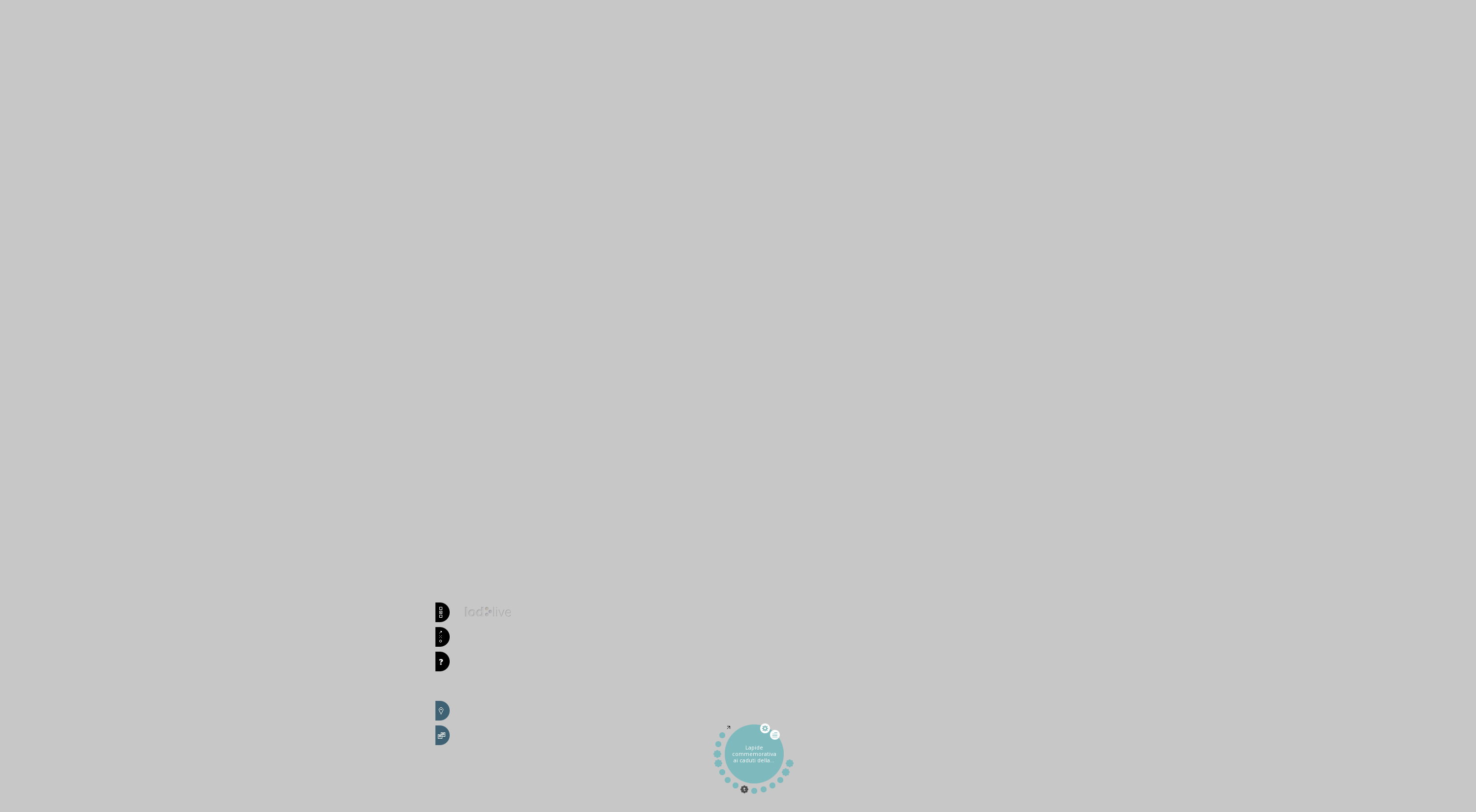

--- FILE ---
content_type: text/html
request_url: https://dati.cultura.gov.it/lodlive/?https://w3id.org/arco/resource/HistoricOrArtisticProperty/0600175678
body_size: 16308
content:
<!DOCTYPE html>
<html xmlns="http://www.w3.org/1999/xhtml" version="XHTML+RDFa 1.1" xmlns:xsi="http://www.w3.org/2001/XMLSchema-instance" xsi:schemaLocation="http://www.w3.org/1999/xhtml http://www.w3.org/MarkUp/SCHEMA/xhtml-rdfa-2.xsd" lang="it" xmlns="http://www.w3.org/1999/xhtml" xmlns:rdf="http://www.w3.org/1999/02/22-rdf-syntax-ns#" xmlns:rdfs="http://www.w3.org/2000/01/rdf-schema#" xmlns:xsd="http://www.w3.org/2001/XMLSchema#" xmlns:cc="http://creativecommons.org/ns#" xmlns:dc="http://purl.org/dc/elements/1.1/" xmlns:foaf="http://xmlns.com/foaf/0.1/">
	<head profile="http://www.w3.org/1999/xhtml/vocab">

		<meta http-equiv="X-UA-Compatible" content="IE=edge,chrome=1" />
		<meta name="viewport" content="width=device-width, initial-scale=1" />

		<title property="dc:title">LodLive - browsing the Web of Data</title>
		<link rel="shortcut icon" href="favicon.png" />
		<link rel="icon" type="image/png" href="favicon.png" />
		<link rel="image_src" href="http://lodlive.it/img/logoLodLive.jpg" />
		<meta property="og:image" content="http://lodlive.it/img/logoLodLive.jpg" />


		<link property="dc:creator" href="http://purl.org/net/foaf:Person/diego-valerio-camarda" />
		<link property="dc:creator" href="http://purl.org/net/foaf:Person/silvia-mazzini" />
		<link property="dc:creator" href="http://purl.org/net/foaf:Person/alessandro-antonuccio" />
		<link property="dc:subject" href="http://dbpedia.org/resource/Semantic_Web" />
		<link property="dc:subject" href="http://dbpedia.org/page/Linked_Data" />
		<link property="dc:subject" href="http://dbpedia.org/resource/SPARQL" />

		<link property="cc:licence" href="http://www.opensource.org/licenses/mit-license.php" />

		<meta property="og:title" content="LodLive - browsing the Web of Data" />
		<meta property="og:description" content="LodLive &egrave; un progetto sperimentale nato per divulgare la filosofia dei linked open data e per creare uno strumento in grado di associare le potenzialità di un browser RDF all'efficacia della rappresentazione a grafo proponendosi come primo navigatore di risorse RDF basato unicamente su endpoint SPARQL." />

		<meta property="dcterms:created" content="2012-04-25T13:00:00" />
		<meta http-equiv="Content-type" content="text/html;charset=UTF-8" />


		<script src="https://ajax.googleapis.com/ajax/libs/jquery/2.0.3/jquery.min.js"></script>
		<script>
			window.jQuery || document.write('<script src="js/jquery-2.0.3.min.js"><\/script>')
		</script>

		<script type="text/javascript">/*
			var _gaq = _gaq || [];
			_gaq.push(['_setAccount', 'UA-1940652-20']);
			_gaq.push(['_setDomainName', 'lodlive.it']);
			_gaq.push(['_trackPageview']);

			(function() {
				var ga = document.createElement('script');
				ga.type = 'text/javascript';
				ga.async = true;
				ga.src = ('https:' == document.location.protocol ? 'https://ssl' : 'http://www') + '.google-analytics.com/ga.js';
				var s = document.getElementsByTagName('script')[0];
				s.parentNode.insertBefore(ga, s);
			})();*/
		</script>

		<script type="text/javascript">
			WebFontConfig = {
				google : {
					families : ['Open+Sans:400italic,700italic,800italic,300italic,600italic,400,300,600,800,700:latin']
				}
			};
			(function() {
				var wf = document.createElement('script');
				wf.src = ('https:' == document.location.protocol ? 'https' : 'http') + '://ajax.googleapis.com/ajax/libs/webfont/1/webfont.js';
				wf.type = 'text/javascript';
				wf.async = 'true';
				var s = document.getElementsByTagName('script')[0];
				s.parentNode.insertBefore(wf, s);
			})();
		</script>
		<script type="text/javascript" src="js/jquery-ui-1.9.2.min.js"></script>

		<link rel="stylesheet" href="js/jquery.fancybox/jquery.fancybox.css" type="text/css" media="all" />

		<link rel="stylesheet" href="css/lodlive.core.css?01" type="text/css" media="all" />
		<link rel="stylesheet" href="css/lodlive.profile.css?01" type="text/css" media="all" />
		<link rel="stylesheet" href="css/lodlive.app.css?01" type="text/css" media="all" />

		<script type="text/javascript" src="js/jquery.fancybox/jquery.fancybox.pack.js"></script>
		<script type="text/javascript" src="js/jquery.slimScroll.min.js"></script>
		<script type="text/javascript" src="js/jquery.json-2.3.min.js"></script>
		<script type="text/javascript" src="js/jquery.jsonp-2.4.0.min.js"></script>
		<script type="text/javascript" src="js/jquery.jstorage.js"></script>
		<script type="text/javascript" src="js/jquery.jcanvas.js"></script>
		<script type="text/javascript" src="js/jquery.doTimeout.js"></script>
		<script type="text/javascript" src="https://maps.google.com/maps/api/js?sensor=false"></script>
		<script type="text/javascript" src="js/jquery.gmap3.js"></script>
		<script type="text/javascript" src="js/jquery.ThreeDots.min.js"></script>

		<script type="text/javascript" src="js/lodlive.profile.js?01"></script>
		<script type="text/javascript" src="js/lodlive.core.js?01"></script>
		<script type="text/javascript" src="js/lodlive.lang.js?01"></script>
		<script type="text/javascript" src="js/lodlive.utils.js?01"></script>
		<script type="text/javascript" src="js/lodlive.custom-lines.js?01"></script>
		<script type="text/javascript" src="js/lodlive.app.js?01"></script>
		<script type="text/javascript">
			$.jStorage.set('selectedLanguage', 'it')
		</script>
	</head>
	<body>
		<h1 style="display: none" property="dc:title">LodLive - browsing the Web of Data</h1>
		<div id="lang-it">
			<div id="lang">
				<a href="http://lodlive.it" title="versione italiana">IT</a> / <a href="http://en.lodlive.it" title="english version">EN</a> / <a href="http://fr.lodlive.it" title="version française">FR</a> / <a href="http://gl.lodlive.it" title="versión en galego">GL</a>
			</div>
			<div id="nextPage" class="spriteHome paginator"></div>
			<div id="prevPage" class="spriteHome paginator"></div>
			<div id="startPanel">
				<div id="logo" class="sprite"></div>
				<div id="boxes">
					<div id="firstLineBoxes"></div>
					<div id="boxesCont"></div>
				</div>
				<div class="startBoxMainText">
					<div>
						<p>
							LodLive &egrave; il primo navigatore di risorse RDF basato unicamente su endpoint <a href="http://www.w3.org/TR/rdf-sparql-query/">SPARQL</a>.
						</p>
						<p>
							LodLive associa le potenzialit&agrave; di un browser RDF all'efficacia della rappresentazione a grafo.
						</p>
					</div>
					<a href="https://github.com/dvcama/LodLive" target="_blank">DOWNLOAD LodLive</a>
				</div>
				<div class="startBoxMainTextPlain">
					<div>
						<p>
							LodLive &egrave; realizzato interamente in Javascript, si compone di un plug-in jQuery (LodLive-core), un file JSON di configurazione (LodLive-profile), una pagina HTML, poche immagini (sprites) e alcuni plug-in pubblici. LodLive &egrave; in grado di connettere le risorse presenti negli endpoint configurati al suo interno, consentendo all'utente di passare da un endpoint all'altro sfruttando le capacit&agrave; di interconnesione insite nella LOD.
						</p>
					</div>
					<p>
						LodLive &egrave; gratuito, opensource e pronto per essere utilizzato da subito, viene rilasciato sotto <a href="http://www.opensource.org/licenses/MIT" rel="cc:license">licenza MIT</a> ed &egrave; facilmente integrabile nelle proprie applicazioni o utilizzabile online su <a href="http://lodlive.it">lodlive.it</a>
					</p>
				</div>
			</div>
			<div id="footer">
				<div id="footerContainer">
					<div class="footerBox segnala">
						<h2>condividi LodLive</h2>
						<a class="tw spriteHome" href="http://twitter.com/home?status=via+%40LodLive+-+%23lodlive+-+browsing+the+web+of+data" target="_blank" title="condividi su Twitter"></a><a class="fb spriteHome" href="http://www.facebook.com/sharer.php?s=100&amp;p[title]=LodLive+-+browsing+the+web+of+data&amp;p[summary]=LodLive+%C3%A8+un+progetto+sperimentale+nato+per+divulgare+la+filosofia+dei+linked+open+data+e+per+creare+uno+strumento+in+grado+di+associare+le+potenzialità+di+un+browser+RDF+all'efficacia+della+rappresentazione+a+grafo.&amp;p[url]=http://lodlive.it&amp;&amp;p[images][0]=http://lodlive.it/img/logoLodLive.jpg" target="_blank" title="condividi su FaceBook"></a>
						<br />
						<br />
						<h2>segui LodLive</h2>
						<a class="tw spriteHome" href="https://twitter.com/#!/LodLive" target="_blank" title="segui su Twitter"></a><a class="fb spriteHome" href="https://www.facebook.com/lodlive.browser" target="_blank" title="segui su FaceBook"></a>
					</div>
					<div class="footerBox" id="menu">
						<h2>menu</h2>
						<ul>
							<li>
								<a href="#what">Cosa &egrave; LodLive?</a>
							</li>
							<li>
								<a href="http://blog.lodlive.it">Blog/documentazione</a>
							</li>
							<li>
								<a href="#faq">FAQ</a>
							</li>
							<li>
								<a href="#send">Segnala un endpoint</a>
							</li>
							<li>
								<a href="#links">Link utili</a>
							</li>
							<li>
								<a href="#get">Download</a>
							</li>
							<li>
								<a href="#credits">Crediti e contatti</a>
							</li>
						</ul>
					</div>
					<div class="footerBox">
						<h2>best experienced with</h2>
						LodLive non sfrutta alcuna componente server.
						<br />
						Per il suo utilizzo si consiglia un browser di ultima generazione. <div class="spriteHome browsers" title="FireFox - Chrome - Safari - Opera"></div>
					</div>
					<div class="best">
						2012, lodlive.it <a href="http://creativecommons.org/licenses/by-sa/2.0/" target="_blank">CC BY-SA</a>, lodlive.js <a href="http://www.opensource.org/licenses/mit-license.php" target="_blank">MIT License</a>
						<div class="license	 spriteHome"></div>
					</div>
				</div>
			</div>
			<div id="faq" class="hd">
				<p>
					<strong>Navigando il grafo, come faccio a capire su quale endpoint mi trovo?</strong>
					<br />
					Passando con il mouse sulla risorsa, in basso a sinistra compare un box in cui vengono ne evidenziate le caratteristiche, incluso l'endpoint di appartenenza.
					<br />
					<br />
					<strong>Il sistema sembra bloccarsi all'apertura di certe risorse e con IE non sembra funzionare.</strong>
					<br />
					LodLive sfrutta in tutto e per tutto la potenza del computer dal quale si sta facendo accesso e questo ci ha consentito di sviluppare un'applicazione che non necessita di alcuna componente server e che, una volta scaricata, &egrave; subito pronta all'utilizzo.
					<br />
					Consigliamo di usare un browser aggiornato, in particolare Opera,
					Safari o Google Chrome; FireFox funziona a dovere ma la navigazione nel suo complesso risulta pi&ugrave; lenta; Internet Explorer non &egrave; attualmente supportato perch&eacute; non gestisce alcune delle funzionalit&agrave; di cui LodLive si avvale.
				</p>
			</div>
			<div id="links" class="hd">
				<p>
					<strong>A proposito di SPARQL</strong>
					<br />
					<a href="http://www.w3.org/TR/rdf-sparql-query/" target="_blank">www.w3.org/TR/rdf-sparql-query</a>
					<br />
					<br />
					<strong>A proposito di standard e web semantico</strong>
					<br />
					<a href="http://www.w3.org/RDF/" target="_blank">www.w3.org/RDF</a>
					<br />
					<a href="http://www.w3.org/standards/semanticweb/" target="_blank">www.w3.org/standards/semanticweb</a>
					<br />
					<a href="http://www.w3.org/DesignIssues/LinkedData.html" target="_blank">www.w3.org/DesignIssues/LinkedData.html</a>
					<br />
					<br />
					<strong>Tutorial sparql del working group del w3c</strong>
					<br />
					<a href="http://www.cambridgesemantics.com/it/semantic-university/sparql-by-example" target="_blank">www.cambridgesemantics.com/it/semantic-university/sparql-by-example</a>
					<br />
					<br />
				</p>
			</div>
			<div id="get" class="hd">
				<p>
					LodLive &egrave; scaricabile da GitHub <a href="https://github.com/dvcama/LodLive" target="_blank">https://github.com/dvcama/LodLive</a>

				</p>
			</div>
			<div id="credits" class="hd">
				<p>
					<strong>Hanno partecipato</strong>
					<br />
					<span itemscope itemtype="http://data-vocabulary.org/Person"><span itemprop="name">Diego Valerio Camarda</span> (diego@lodlive.it), <span itemprop="name">Silvia Mazzini</span> (silvia@lodlive.it) e <span itemprop="name">Alessandro Antonuccio</span> (ale@lodlive.it)</span>
					<br />
					<br />
					Diego ha curato la realizzazione, Silvia stabilito i criteri di base e Alessandro si &egrave; occupato del disegno dell'interfaccia. Il gruppo ha lavorato insieme giorno per giorno ed &egrave; difficile stabilire i limiti delle competenze di ognuno.
					<br />
					<br />
					Per maggiorni informazioni e contatti info@lodlive.it.
				</p>
			</div>
			<div id="send" class="hd">
				<p>
					&Egrave; possibile segnalare a info@lodlive.it un endpoint di modo che sia inserito nell'applicazione disponibile su lodlive.it. In generale si ottengono risultati migliori con dataset che hanno relazioni owl:sameAs verso altre risorse disponibili su un endpoint SPARQL.
					<br />
					<br />
					&Egrave; importante fornire pi&ugrave; informazioni possibili sulle risorse presenti nell'endpoint e sulle specificit&agrave; del dataset. LodLive pu&ograve; essere configurato specificatamente per rappresentare al meglio i contenuti che deve navigare.
				</p>
			</div>
			<div id="what" class="hd">
				<p>
					LodLive &egrave; un progetto sperimentale nato per divulgare la filosofia dei linked open data e per creare uno strumento in grado di associare le potenzialit&agrave; di un browser RDF all'efficacia della rappresentazione a grafo.
					<br />
					<br />
					LodLive &egrave; il primo navigatore di risorse RDF basato unicamente su endpoint SPARQL.
					<br />
					<br />
					LodLive vuole dimostrare che le risorse pubblicate secondo gli standard del W3C per il semantic web possono essere facilmente accessibili e comprensibili con strumenti adeguati.
					<br />
					<br />
					LodLive &egrave; in grado di connettere le risorse presenti negli endpoint configurati al suo interno, consentendo all'utente di passare da un endpoint all'altro
					sfruttando le capacit&agrave; di interconnessione insite nei LOD.
				</p>
			</div>
			<div class="help hd">
				<div>
					<h2>HELP</h2>
					<p>
						<a href="http://www.youtube.com/embed/BQ9Ckh2ov-c?rel=0" class="sprite videoHelp"></a>
					</p>
					<p>
						Al centro di ogni cerchio viene visualizzata la label della risorsa.
					</p>
					<p>
						Il colore dei cerchi rispetta la logica delle classi di appartenenza delle risorse, quindi per risorse appartenenti a medesime classi si avr&agrave; il cerchio dello stesso colore.
					</p>
					<p>
						Intorno al cerchio vengono posizionati altri piccoli cerchi che indicano i collegamenti con altre risorse sia interne al medesimo dataset che esterne (purch&eacute; fruibili attraverso un Endpoint SPARQL).
					</p>
					<p>
						LodLive riconosce la propriet&agrave; owl:sameAs presente nella risorsa per favorire la "navigazione trasversale" e consentire il passaggio da un endpoint ad un altro.
					</p>
					<p>
						&Egrave; possibile trascinare con drag and drop i cerchi per posizionarli come si preferisce.
					</p>
				</div>
			</div>
			<div class="legenda hd">
				<div>
					<h2>LEGENDA</h2>
					<ul class="optionsList legend">
						<li>
							<span class="spriteLegenda"></span>strumenti
						</li>
						<li>
							<span class="spriteLegenda"></span>informazioni aggiuntive
						</li>
						<li>
							<span class="spriteLegenda"></span>chiudi la risorsa
						</li>
						<li>
							<span class="spriteLegenda"></span>"centra" la risorsa
						</li>
						<li>
							<span class="spriteLegenda"></span>apri l'URI della risorsa
						</li>
						<li>
							<span class="spriteLegenda"></span>espandi tutte le relazioni visibili
						</li>
						<li>
							<span class="spriteLegenda"></span>relazione diretta
						</li>
						<li>
							<span class="spriteLegenda"></span>gruppo di relazioni dirette
						</li>
						<li>
							<span class="spriteLegenda"></span>relazione inversa
						</li>
						<li>
							<span class="spriteLegenda"></span>gruppo di relazioni inverse
						</li>
						<li>
							<span class="spriteLegenda"></span>relazioni di tipo owl:sameAs
						</li>
					</ul>
				</div>
			</div>

		</div>

	</body>
</html>


--- FILE ---
content_type: text/html; charset=UTF-8
request_url: https://dati.cultura.gov.it/camera/sparql?output=json&format=application/json&timeout=0&query=SELECT%20DISTINCT%20*%20WHERE%20%7B%3Fobject%20%3Ft%20%3Chttps%3A//w3id.org/arco/resource/HistoricOrArtisticProperty/0600175678%3E%20%7D%20&callback=lodlive
body_size: 269
content:
<html><head><title>Request Rejected</title></head>
<body>The requested URL was rejected. Please consult with your administrator.<br/><br/>
Your support ID is 2107161a-a7f6-4afd-9682-56e01c667a0d<br/><br/><a href='javascript:history.back();'>[Go Back]</a></body></html>


--- FILE ---
content_type: text/css
request_url: https://dati.cultura.gov.it/lodlive/css/lodlive.profile.css?01
body_size: 8128
content:
div.box.errorBox {
	background-position: -1690px -390px;
}

div.boxWrapper.bnode .box {
	background-position: 0 0;
}

div.boxWrapper.box1 .box {
	background-position: -130px 0;
}

div.boxWrapper.box2 .box {
	background-position: -260px 0;
}

div.boxWrapper.box3 .box {
	background-position: -390px 0;
}

div.boxWrapper.box4 .box {
	background-position: -650px 0;
}

div.boxWrapper.box5 .box {
	background-position: -780px 0;
}

div.boxWrapper.box6 .box {
	background-position: -1040px 0;
}

div.boxWrapper.box7 .box {
	background-position: -910px 0;
}

div.boxWrapper.box8 .box {
	background-position: -1430px 0;
}

div.boxWrapper.box9 .box {
	background-position: -1300px 0;
}

div.boxWrapper.box10 .box {
	background-position: -520px 0;
}

div.boxWrapper.box11 .box {
	background-position: -1560px 0;
}

div.boxWrapper.box12 .box {
	background-position: -1690px 0;
}

div.boxWrapper.box13 .box {
	background-position: -1170px 0;
}

/*  ---------------------------------------- */
div.boxWrapper.box1 div.relatedBox {
	background-position: -1072px -412px;
}

div.boxWrapper.box1 .groupedRelatedBox {
	background-position: -1072px -432px;
}

div.boxWrapper.box1 .relatedBox.inverse {
	background-position: -1072px -452px;
}

div.boxWrapper.box1 .groupedRelatedBox.inverse {
	background-position: -1072px -472px;
}

div.boxWrapper.box2 div.relatedBox {
	background-position: -1092px -412px;
}

div.boxWrapper.box2 .groupedRelatedBox {
	background-position: -1092px -432px;
}

div.boxWrapper.box2 .relatedBox.inverse {
	background-position: -1092px -452px;
}

div.boxWrapper.box2 .groupedRelatedBox.inverse {
	background-position: -1092px -472px;
}

div.boxWrapper.box3 div.relatedBox {
	background-position: -1112px -412px;
}

div.boxWrapper.box3 .groupedRelatedBox {
	background-position: -1112px -432px;
}

div.boxWrapper.box3 .relatedBox.inverse {
	background-position: -1112px -452px;
}

div.boxWrapper.box3 .groupedRelatedBox.inverse {
	background-position: -1112px -472px;
}

div.boxWrapper.box4 div.relatedBox {
	background-position: -1152px -412px;
}

div.boxWrapper.box4 .groupedRelatedBox {
	background-position: -1152px -432px;
}

div.boxWrapper.box4 .relatedBox.inverse {
	background-position: -1152px -452px;
}

div.boxWrapper.box4 .groupedRelatedBox.inverse {
	background-position: -1152px -472px;
}

div.boxWrapper.box5 div.relatedBox {
	background-position: -1172px -412px;
}

div.boxWrapper.box5 .groupedRelatedBox {
	background-position: -1172px -432px;
}

div.boxWrapper.box5 .relatedBox.inverse {
	background-position: -1172px -452px;
}

div.boxWrapper.box5 .groupedRelatedBox.inverse {
	background-position: -1172px -472px;
}

div.boxWrapper.box6 div.relatedBox {
	background-position: -1212px -412px;
}

div.boxWrapper.box6 .groupedRelatedBox {
	background-position: -1212px -432px;
}

div.boxWrapper.box6 .relatedBox.inverse {
	background-position: -1212px -452px;
}

div.boxWrapper.box6 .groupedRelatedBox.inverse {
	background-position: -1212px -472px;
}

div.boxWrapper.box7 div.relatedBox {
	background-position: -1192px -412px;
}

div.boxWrapper.box7 .groupedRelatedBox {
	background-position: -1192px -432px;
}

div.boxWrapper.box7 .relatedBox.inverse {
	background-position: -1192px -452px;
}

div.boxWrapper.box7 .groupedRelatedBox.inverse {
	background-position: -1192px -472px;
}

div.boxWrapper.box8 div.relatedBox {
	background-position: -1272px -412px;
}

div.boxWrapper.box8 .groupedRelatedBox {
	background-position: -1272px -432px;
}

div.boxWrapper.box8 .relatedBox.inverse {
	background-position: -1272px -452px;
}

div.boxWrapper.box8 .groupedRelatedBox.inverse {
	background-position: -1272px -472px;
}

div.boxWrapper.box9 div.relatedBox {
	background-position: -1252px -412px;
}

div.boxWrapper.box9 .groupedRelatedBox {
	background-position: -1252px -432px;
}

div.boxWrapper.box9 .relatedBox.inverse {
	background-position: -1252px -452px;
}

div.boxWrapper.box9 .groupedRelatedBox.inverse {
	background-position: -1252px -472px;
}

div.boxWrapper.box10 div.relatedBox {
	background-position: -1132px -412px;
}

div.boxWrapper.box10 .groupedRelatedBox {
	background-position: -1132px -432px;
}

div.boxWrapper.box10 .relatedBox.inverse {
	background-position: -1132px -452px;
}

div.boxWrapper.box10 .groupedRelatedBox.inverse {
	background-position: -1132px -472px;
}

div.boxWrapper.box11 div.relatedBox {
	background-position: -1292px -412px;
}

div.boxWrapper.box11 .groupedRelatedBox {
	background-position: -1292px -432px;
}

div.boxWrapper.box11 .relatedBox.inverse {
	background-position: -1292px -452px;
}

div.boxWrapper.box11 .groupedRelatedBox.inverse {
	background-position: -1292px -472px;
}

div.boxWrapper.box12 div.relatedBox {
	background-position: -1312px -412px;
}

div.boxWrapper.box12 .groupedRelatedBox {
	background-position: -1312px -432px;
}

div.boxWrapper.box12 .relatedBox.inverse {
	background-position: -1312px -452px;
}

div.boxWrapper.box12 .groupedRelatedBox.inverse {
	background-position: -1312px -472px;
}

div.boxWrapper.box13 div.relatedBox {
	background-position: -1232px -412px;
}

div.boxWrapper.box13 .groupedRelatedBox {
	background-position: -1232px -432px;
}

div.boxWrapper.box13 .relatedBox.inverse {
	background-position: -1232px -452px;
}

div.boxWrapper.box13 .groupedRelatedBox.inverse {
	background-position: -1232px -472px;
}

div.boxWrapper.Class .box {
	background-position: -1820px 0;
}

div.boxWrapper.Class div.relatedBox {
	background-position: -1332px -412px;
}

div.boxWrapper.Class .groupedRelatedBox {
	background-position: -1332px -432px;
}

div.boxWrapper.Class .relatedBox.inverse {
	background-position: -1332px -452px;
}

div.boxWrapper.Class .groupedRelatedBox.inverse {
	background-position: -1332px -472px;
}

div.boxWrapper.ObjectProperty .box {
	background-position: -1950px 0;
}

div.boxWrapper.ObjectProperty div.relatedBox {
	background-position: -1352px -412px;
}

div.boxWrapper.ObjectProperty .groupedRelatedBox {
	background-position: -1352px -432px;
}

div.boxWrapper.ObjectProperty .relatedBox.inverse {
	background-position: -1352px -452px;
}

div.boxWrapper.ObjectProperty .groupedRelatedBox.inverse {
	background-position: -1352px -472px;
}

div.boxWrapper.Property .box {
	background-position: -2080px 0;
}

div.boxWrapper.Property div.relatedBox {
	background-position: -1372px -412px;
}

div.boxWrapper.Property .groupedRelatedBox {
	background-position: -1372px -432px;
}

div.boxWrapper.Property .relatedBox.inverse {
	background-position: -1372px -452px;
}

div.boxWrapper.Property .groupedRelatedBox.inverse {
	background-position: -1372px -472px;
}

div.boxWrapper.DatatypeProperty .box {
	background-position: -2080px 0;
}

div.boxWrapper.DatatypeProperty div.relatedBox {
	background-position: -1372px -412px;
}

div.boxWrapper.DatatypeProperty .groupedRelatedBox {
	background-position: -1372px -432px;
}

div.boxWrapper.DatatypeProperty .relatedBox.inverse {
	background-position: -1372px -452px;
}

div.boxWrapper.DatatypeProperty .groupedRelatedBox.inverse {
	background-position: -1372px -472px;
}

* div.boxWrapper div.groupedRelatedBox.isSameAs {
	background-position: -1032px -432px;
}

* div.boxWrapper div.groupedRelatedBox.isSameAs.inverse {
	background-position: -1032px -472px;
}

* div.boxWrapper div.relatedBox.isSameAs.inverse {
	background-position: -1032px -452px;
}

* div.boxWrapper div.relatedBox.isSameAs {
	background-position: -1032px -412px;
}

* div.boxWrapper div.groupedRelatedBox.isType {
	background-position: -1012px -432px;
}

* div.boxWrapper div.groupedRelatedBox.isType.inverse {
	background-position: -1012px -472px;
}

* div.boxWrapper div.relatedBox.isType.inverse {
	background-position: -1012px -452px;
}

* div.boxWrapper div.relatedBox.isType {
	background-position: -1012px -412px;
}



* div.boxWrapper div.groupedRelatedBox.isBnode {
	background-position: -992px -432px;
}

* div.boxWrapper div.groupedRelatedBox.isBnode.inverse {
	background-position: -992px -472px;
}

* div.boxWrapper div.relatedBox.isBnode.inverse {
	background-position: -992px -452px;
}

* div.boxWrapper div.relatedBox.isBnode {
	background-position: -992px -412px;
}